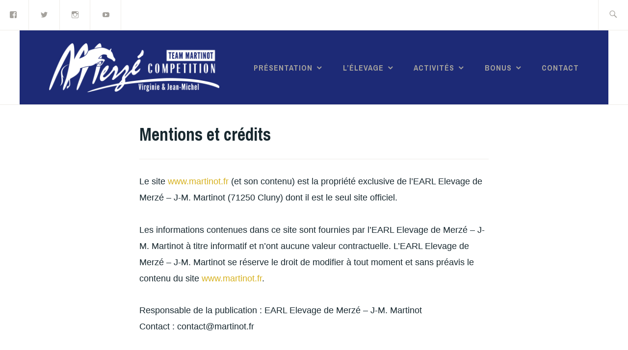

--- FILE ---
content_type: text/html; charset=UTF-8
request_url: https://www.martinot.fr/mentions-et-credits/
body_size: 6168
content:
<!DOCTYPE html>
<html lang="fr-FR" itemscope itemtype="http://schema.org/WebPage">
<head>
<meta charset="UTF-8">
<meta name="viewport" content="width=device-width, initial-scale=1">
<link rel="profile" href="https://gmpg.org/xfn/11">
<link rel="pingback" href="https://www.martinot.fr/xmlrpc.php">

<title>Mentions et crédits &#8211; Élevage de Merzé &#8211; Merzé compétion, sport études équitation en Bourgogne</title>
<link rel='dns-prefetch' href='//fonts.googleapis.com' />
<link rel='dns-prefetch' href='//s.w.org' />
<link rel="alternate" type="application/rss+xml" title="Élevage de Merzé - Merzé compétion, sport études équitation en Bourgogne &raquo; Flux" href="https://www.martinot.fr/feed/" />
<link rel="alternate" type="application/rss+xml" title="Élevage de Merzé - Merzé compétion, sport études équitation en Bourgogne &raquo; Flux des commentaires" href="https://www.martinot.fr/comments/feed/" />
<link rel="alternate" type="application/rss+xml" title="Élevage de Merzé - Merzé compétion, sport études équitation en Bourgogne &raquo; Mentions et crédits Flux des commentaires" href="https://www.martinot.fr/mentions-et-credits/feed/" />
		<script type="text/javascript">
			window._wpemojiSettings = {"baseUrl":"https:\/\/s.w.org\/images\/core\/emoji\/12.0.0-1\/72x72\/","ext":".png","svgUrl":"https:\/\/s.w.org\/images\/core\/emoji\/12.0.0-1\/svg\/","svgExt":".svg","source":{"concatemoji":"https:\/\/www.martinot.fr\/wp-includes\/js\/wp-emoji-release.min.js?ver=5.3.20"}};
			!function(e,a,t){var n,r,o,i=a.createElement("canvas"),p=i.getContext&&i.getContext("2d");function s(e,t){var a=String.fromCharCode;p.clearRect(0,0,i.width,i.height),p.fillText(a.apply(this,e),0,0);e=i.toDataURL();return p.clearRect(0,0,i.width,i.height),p.fillText(a.apply(this,t),0,0),e===i.toDataURL()}function c(e){var t=a.createElement("script");t.src=e,t.defer=t.type="text/javascript",a.getElementsByTagName("head")[0].appendChild(t)}for(o=Array("flag","emoji"),t.supports={everything:!0,everythingExceptFlag:!0},r=0;r<o.length;r++)t.supports[o[r]]=function(e){if(!p||!p.fillText)return!1;switch(p.textBaseline="top",p.font="600 32px Arial",e){case"flag":return s([127987,65039,8205,9895,65039],[127987,65039,8203,9895,65039])?!1:!s([55356,56826,55356,56819],[55356,56826,8203,55356,56819])&&!s([55356,57332,56128,56423,56128,56418,56128,56421,56128,56430,56128,56423,56128,56447],[55356,57332,8203,56128,56423,8203,56128,56418,8203,56128,56421,8203,56128,56430,8203,56128,56423,8203,56128,56447]);case"emoji":return!s([55357,56424,55356,57342,8205,55358,56605,8205,55357,56424,55356,57340],[55357,56424,55356,57342,8203,55358,56605,8203,55357,56424,55356,57340])}return!1}(o[r]),t.supports.everything=t.supports.everything&&t.supports[o[r]],"flag"!==o[r]&&(t.supports.everythingExceptFlag=t.supports.everythingExceptFlag&&t.supports[o[r]]);t.supports.everythingExceptFlag=t.supports.everythingExceptFlag&&!t.supports.flag,t.DOMReady=!1,t.readyCallback=function(){t.DOMReady=!0},t.supports.everything||(n=function(){t.readyCallback()},a.addEventListener?(a.addEventListener("DOMContentLoaded",n,!1),e.addEventListener("load",n,!1)):(e.attachEvent("onload",n),a.attachEvent("onreadystatechange",function(){"complete"===a.readyState&&t.readyCallback()})),(n=t.source||{}).concatemoji?c(n.concatemoji):n.wpemoji&&n.twemoji&&(c(n.twemoji),c(n.wpemoji)))}(window,document,window._wpemojiSettings);
		</script>
		<style type="text/css">
img.wp-smiley,
img.emoji {
	display: inline !important;
	border: none !important;
	box-shadow: none !important;
	height: 1em !important;
	width: 1em !important;
	margin: 0 .07em !important;
	vertical-align: -0.1em !important;
	background: none !important;
	padding: 0 !important;
}
</style>
	<link rel='stylesheet' id='wp-block-library-css'  href='https://www.martinot.fr/wp-includes/css/dist/block-library/style.min.css?ver=5.3.20' type='text/css' media='all' />
<style id='wp-block-library-inline-css' type='text/css'>
.has-text-align-justify{text-align:justify;}
</style>
<link rel='stylesheet' id='ixion-style-css'  href='https://www.martinot.fr/wp-content/themes/ixion-wpcom/style.css?ver=5.3.20' type='text/css' media='all' />
<style id='ixion-style-inline-css' type='text/css'>
.cat-links, .tags-links, .byline { clip: rect(1px, 1px, 1px, 1px); height: 1px; position: absolute; overflow: hidden; width: 1px; }
</style>
<link rel='stylesheet' id='ixion-blocks-css'  href='https://www.martinot.fr/wp-content/themes/ixion-wpcom/blocks.css?ver=5.3.20' type='text/css' media='all' />
<link rel='stylesheet' id='ixion-fonts-archivo-css'  href='//fonts.googleapis.com/css?family=Archivo+Narrow%3A400%2C400i%2C700%2C700i&#038;subset=latin%2Clatin-ext' type='text/css' media='all' />
<link rel='stylesheet' id='ixion-fonts-cooper-css'  href='https://www.martinot.fr/wp-content/themes/ixion-wpcom/assets/fonts/cooperhewitt.css' type='text/css' media='all' />
<link rel='stylesheet' id='genericons-css'  href='https://www.martinot.fr/wp-content/plugins/jetpack/_inc/genericons/genericons/genericons.css?ver=3.1' type='text/css' media='all' />
<link rel='stylesheet' id='jetpack_css-css'  href='https://www.martinot.fr/wp-content/plugins/jetpack/css/jetpack.css?ver=8.1.4' type='text/css' media='all' />
<link rel='https://api.w.org/' href='https://www.martinot.fr/wp-json/' />
<link rel="EditURI" type="application/rsd+xml" title="RSD" href="https://www.martinot.fr/xmlrpc.php?rsd" />
<link rel="wlwmanifest" type="application/wlwmanifest+xml" href="https://www.martinot.fr/wp-includes/wlwmanifest.xml" /> 
<meta name="generator" content="WordPress 5.3.20" />
<link rel="canonical" href="https://www.martinot.fr/mentions-et-credits/" />
<link rel='shortlink' href='https://www.martinot.fr/?p=634' />
<link rel="alternate" type="application/json+oembed" href="https://www.martinot.fr/wp-json/oembed/1.0/embed?url=https%3A%2F%2Fwww.martinot.fr%2Fmentions-et-credits%2F" />
<link rel="alternate" type="text/xml+oembed" href="https://www.martinot.fr/wp-json/oembed/1.0/embed?url=https%3A%2F%2Fwww.martinot.fr%2Fmentions-et-credits%2F&#038;format=xml" />
<style type='text/css'>img#wpstats{display:none}</style>	<style type="text/css">
			.site-title a,
		.site-description {
			position: absolute;
			clip: rect(1px, 1px, 1px, 1px);
		}
		</style>
	<link rel="icon" href="https://www.martinot.fr/wp-content/uploads/2020/02/cropped-favicon-martinot-merze-32x32.jpg" sizes="32x32" />
<link rel="icon" href="https://www.martinot.fr/wp-content/uploads/2020/02/cropped-favicon-martinot-merze-192x192.jpg" sizes="192x192" />
<link rel="apple-touch-icon-precomposed" href="https://www.martinot.fr/wp-content/uploads/2020/02/cropped-favicon-martinot-merze-180x180.jpg" />
<meta name="msapplication-TileImage" content="https://www.martinot.fr/wp-content/uploads/2020/02/cropped-favicon-martinot-merze-270x270.jpg" />
		<style type="text/css" id="wp-custom-css">
			.branding-container {
	background-color: #1D2A76;
}

.main-navigation a:hover {
	color: #d7b221;
}
.main-navigation ul > li > a {
	color: #a5a29d;
}
.main-navigation ul > li.current-menu-item > a,
.main-navigation ul > li.current_page_item > a {
	color: #d7b221;
}		</style>
		</head>

<body data-rsssl=1 class="page-template page-template-templates page-template-full-width-page page-template-templatesfull-width-page-php page page-id-634 wp-custom-logo wp-embed-responsive group-blog no-sidebar singular has-cta-button has-description header-text-hidden header-overlay-none featured-content-overlay-none categories-hidden tags-hidden author-hidden">
<div id="page" class="site">
	<a class="skip-link screen-reader-text" href="#content">Accéder au contenu principal</a>

	<header id="masthead" class="site-header" role="banner">

		<div class="utility-container">
					<nav class="jetpack-social-navigation jetpack-social-navigation-genericons" role="navigation" aria-label="Menu de liens vers vos réseaux sociaux">
			<div class="menu-social-container"><ul id="menu-social" class="menu"><li id="menu-item-5" class="menu-item menu-item-type-custom menu-item-object-custom menu-item-5"><a href="https://www.facebook.com/merze.competition/"><span class="screen-reader-text"><i class="fab fa-facebook"></i></span></a></li>
<li id="menu-item-3142" class="menu-item menu-item-type-custom menu-item-object-custom menu-item-3142"><a href="https://twitter.com/MerzeTeam"><span class="screen-reader-text"><i class="fab fa-twitter"></i></span></a></li>
<li id="menu-item-3045" class="menu-item menu-item-type-custom menu-item-object-custom menu-item-3045"><a href="https://www.instagram.com/merze_competition/"><span class="screen-reader-text"><i class="fab fa-instagram"></i></span></a></li>
<li id="menu-item-3046" class="menu-item menu-item-type-custom menu-item-object-custom menu-item-3046"><a href="https://www.youtube.com/user/MARTINOT1000"><span class="screen-reader-text"><i class="fab fa-youtube"></i></span></a></li>
</ul></div>		</nav><!-- .jetpack-social-navigation -->
					
<form role="search" method="get" class="search-form" action="https://www.martinot.fr/">
	<label>
		<span class="screen-reader-text">Rechercher&nbsp;:</span>
		<input type="search" class="search-field"
		placeholder="Recherche&hellip;"
		value="" name="s"
		title="Rechercher&nbsp;:" />
		<span class="search-form-icon"></span>
	</label>
	<input type="submit" class="search-submit"
		value="Rechercher" />
</form>
		</div>

		<div class="branding-container">
					<div class="site-branding">
			<a href="https://www.martinot.fr/" class="custom-logo-link" rel="home"><img width="722" height="208" src="https://www.martinot.fr/wp-content/uploads/2020/02/logo-martinot-web2-blanc2.png" class="custom-logo" alt="Élevage de Merzé &#8211; Merzé compétion, sport études équitation en Bourgogne" srcset="https://www.martinot.fr/wp-content/uploads/2020/02/logo-martinot-web2-blanc2.png 722w, https://www.martinot.fr/wp-content/uploads/2020/02/logo-martinot-web2-blanc2-350x101.png 350w" sizes="(max-width: 722px) 100vw, 722px" data-attachment-id="3152" data-permalink="https://www.martinot.fr/logo-martinot-web2-blanc2/" data-orig-file="https://www.martinot.fr/wp-content/uploads/2020/02/logo-martinot-web2-blanc2.png" data-orig-size="722,208" data-comments-opened="0" data-image-meta="{&quot;aperture&quot;:&quot;0&quot;,&quot;credit&quot;:&quot;&quot;,&quot;camera&quot;:&quot;&quot;,&quot;caption&quot;:&quot;&quot;,&quot;created_timestamp&quot;:&quot;0&quot;,&quot;copyright&quot;:&quot;&quot;,&quot;focal_length&quot;:&quot;0&quot;,&quot;iso&quot;:&quot;0&quot;,&quot;shutter_speed&quot;:&quot;0&quot;,&quot;title&quot;:&quot;&quot;,&quot;orientation&quot;:&quot;0&quot;}" data-image-title="logo-martinot-web2-blanc2" data-image-description="" data-medium-file="https://www.martinot.fr/wp-content/uploads/2020/02/logo-martinot-web2-blanc2-350x101.png" data-large-file="https://www.martinot.fr/wp-content/uploads/2020/02/logo-martinot-web2-blanc2.png" /></a>
								<p class="site-title"><a href="https://www.martinot.fr/" rel="home">Élevage de Merzé &#8211; Merzé compétion, sport études équitation en Bourgogne</a></p>
					</div><!-- .site-branding -->
			<nav id="site-navigation" class="main-navigation" role="navigation">
	<button class="menu-toggle" aria-controls="top-menu" aria-expanded="false">Menu</button>
	<div class="menu-main-menu-container"><ul id="top-menu" class="menu"><li id="menu-item-728" class="menu-item menu-item-type-post_type menu-item-object-page menu-item-has-children menu-item-728"><a href="https://www.martinot.fr/presentation/">Présentation</a>
<ul class="sub-menu">
	<li id="menu-item-729" class="menu-item menu-item-type-post_type menu-item-object-page menu-item-729"><a href="https://www.martinot.fr/presentation/historique/">Historique</a></li>
	<li id="menu-item-730" class="menu-item menu-item-type-post_type menu-item-object-page menu-item-730"><a href="https://www.martinot.fr/presentation/installations/">Installations</a></li>
	<li id="menu-item-731" class="menu-item menu-item-type-post_type menu-item-object-page menu-item-731"><a href="https://www.martinot.fr/presentation/staff/">Le staff</a></li>
	<li id="menu-item-1182" class="menu-item menu-item-type-post_type menu-item-object-page menu-item-1182"><a href="https://www.martinot.fr/presentation/michel-martinot/">Michel Martinot</a></li>
	<li id="menu-item-990" class="menu-item menu-item-type-post_type menu-item-object-page menu-item-990"><a href="https://www.martinot.fr/presentation/jean-michel-martinot/">Jean-Michel Martinot</a></li>
	<li id="menu-item-733" class="menu-item menu-item-type-post_type menu-item-object-page menu-item-733"><a href="https://www.martinot.fr/presentation/virginie-martinot/">Virginie Martinot</a></li>
</ul>
</li>
<li id="menu-item-715" class="menu-item menu-item-type-post_type menu-item-object-page menu-item-has-children menu-item-715"><a href="https://www.martinot.fr/elevage/">L&#8217;élevage</a>
<ul class="sub-menu">
	<li id="menu-item-3091" class="menu-item menu-item-type-post_type menu-item-object-page menu-item-3091"><a href="https://www.martinot.fr/elevage/fidelio-du-donjon/">Fidélio du Donjon</a></li>
	<li id="menu-item-3092" class="menu-item menu-item-type-post_type menu-item-object-page menu-item-3092"><a href="https://www.martinot.fr/elevage/olimbos-merze/">Olimbos Merzé</a></li>
	<li id="menu-item-3093" class="menu-item menu-item-type-post_type menu-item-object-page menu-item-3093"><a href="https://www.martinot.fr/elevage/romeo-de-villaret/">Romeo de Villaret</a></li>
	<li id="menu-item-3094" class="menu-item menu-item-type-post_type menu-item-object-page menu-item-3094"><a href="https://www.martinot.fr/elevage/ultimatum/">Ultimatum</a></li>
	<li id="menu-item-3095" class="menu-item menu-item-type-post_type menu-item-object-page menu-item-3095"><a href="https://www.martinot.fr/elevage/les-poulinieres/">Les poulinières</a></li>
	<li id="menu-item-3096" class="menu-item menu-item-type-post_type menu-item-object-page menu-item-3096"><a href="https://www.martinot.fr/elevage/la-production/">La production</a></li>
	<li id="menu-item-3097" class="menu-item menu-item-type-post_type menu-item-object-page menu-item-3097"><a href="https://www.martinot.fr/elevage/les-tarifs/">Les tarifs</a></li>
</ul>
</li>
<li id="menu-item-3129" class="menu-item menu-item-type-post_type menu-item-object-page menu-item-has-children menu-item-3129"><a href="https://www.martinot.fr/activites/sport-etudes-equitation-en-bourgogne/">Activités</a>
<ul class="sub-menu">
	<li id="menu-item-3130" class="menu-item menu-item-type-post_type menu-item-object-page menu-item-3130"><a href="https://www.martinot.fr/activites/sport-etudes-equitation-en-bourgogne/">Sport études équitation en Bourgogne</a></li>
	<li id="menu-item-732" class="menu-item menu-item-type-post_type menu-item-object-page menu-item-732"><a href="https://www.martinot.fr/activites/enseignement/">Enseignement</a></li>
	<li id="menu-item-734" class="menu-item menu-item-type-post_type menu-item-object-page menu-item-734"><a href="https://www.martinot.fr/activites/competition/">Compétition</a></li>
	<li id="menu-item-735" class="menu-item menu-item-type-post_type menu-item-object-page menu-item-735"><a href="https://www.martinot.fr/activites/stages/">Stages</a></li>
	<li id="menu-item-737" class="menu-item menu-item-type-post_type menu-item-object-page menu-item-737"><a href="https://www.martinot.fr/activites/pension-valorisation/">Pension / Valorisation</a></li>
	<li id="menu-item-738" class="menu-item menu-item-type-post_type menu-item-object-page menu-item-738"><a href="https://www.martinot.fr/activites/vente-de-chevaux/">Vente de chevaux</a></li>
</ul>
</li>
<li id="menu-item-3120" class="menu-item menu-item-type-post_type menu-item-object-page menu-item-has-children menu-item-3120"><a href="https://www.martinot.fr/bonus/la-petite-famille/">Bonus</a>
<ul class="sub-menu">
	<li id="menu-item-723" class="menu-item menu-item-type-post_type menu-item-object-page menu-item-723"><a href="https://www.martinot.fr/bonus/la-petite-famille/">La petite famille</a></li>
	<li id="menu-item-724" class="menu-item menu-item-type-post_type menu-item-object-page menu-item-724"><a href="https://www.martinot.fr/bonus/le-photographe/">Le photographe</a></li>
	<li id="menu-item-725" class="menu-item menu-item-type-post_type menu-item-object-page menu-item-725"><a href="https://www.martinot.fr/bonus/nos-partenaires/">Nos partenaires</a></li>
</ul>
</li>
<li id="menu-item-726" class="menu-item menu-item-type-post_type menu-item-object-page menu-item-726"><a href="https://www.martinot.fr/contact/">Contact</a></li>
</ul></div></nav>
		</div>

	</header>

	
	<div id="content" class="site-content">

	<header class="entry-header">
		<h1 class="entry-title">Mentions et crédits</h1>	</header>

	<div id="primary" class="content-area">
		<main id="main" class="site-main" role="main">

			
<article id="post-634" class="post-634 page type-page status-publish hentry no-featured-image">
	<div class="entry-content">
		
<p>Le site <a href="https://www.martinot.fr/">www.martinot.fr</a> (et son contenu) est la propriété exclusive de l&#8217;EARL Elevage de Merzé – J-M. Martinot (71250 Cluny) dont il est le seul site officiel.</p>



<p>Les informations contenues dans ce site sont fournies par l&#8217;EARL Elevage de Merzé – J-M. Martinot à titre informatif et n’ont aucune valeur contractuelle. L&#8217;EARL Elevage de Merzé – J-M. Martinot se réserve le droit de modifier à tout moment et sans préavis le contenu du site <a href="https://www.martinot.fr/">www.martinot.fr</a>.</p>



<p>Responsable de la publication : EARL Elevage de Merzé – J-M. Martinot<br>
Contact : contact@martinot.fr</p>



<p>Le site <a href="https://www.martinot.fr/">www.martinot.fr</a> est fièrement propulsé par <a rel="noreferrer noopener" href="http://wordpress.org/" target="_blank">WordPress</a>.<br>Thème <a rel="noreferrer noopener" href="https://wordpress.com/theme/ixion" target="_blank">Ixion par Automattic</a><br>Conception et réalisation du site : <a rel="noreferrer noopener" aria-label=" (opens in a new tab)" href="http://archive.clunisois.fr/" target="_blank">clunisois.fr</a> <br>Hébergement : <a rel="noreferrer noopener" href="http://www.ovh.com/" target="_blank">OVH</a> (2 rue Kellermann, 59100 Roubaix)</p>



<p>Conformément à l’article 34 de la loi &#8220;Informatique et libertés&#8221;, vous disposez d’un droit d’accès, de modification, de rectification et de suppression des informations vous concernant. Pour exercer ce droit, merci d’envoyer un courriel à contact@martinot.fr.</p>
	</div>
	<footer class="entry-footer">
			</footer>
</article><!-- #post-## -->

		</main>
	</div>

	</div>
	<footer id="colophon" class="site-footer" role="contentinfo">
			<div class="footer-widgets clear">
		<div class="widget-areas">
							<div class="widget-area">
					<section id="media_image-4" class="widget widget_media_image"><a href="https://www.flex-on.fr/"><img width="350" height="193" src="https://www.martinot.fr/wp-content/uploads/2020/08/sponsors-martinot-flexon-350x193.png" class="image wp-image-3240  attachment-medium size-medium" alt="" style="max-width: 100%; height: auto;" srcset="https://www.martinot.fr/wp-content/uploads/2020/08/sponsors-martinot-flexon-350x193.png 350w, https://www.martinot.fr/wp-content/uploads/2020/08/sponsors-martinot-flexon-768x422.png 768w, https://www.martinot.fr/wp-content/uploads/2020/08/sponsors-martinot-flexon.png 1000w" sizes="(max-width: 350px) 100vw, 350px" data-attachment-id="3240" data-permalink="https://www.martinot.fr/sponsors-martinot-flexon/" data-orig-file="https://www.martinot.fr/wp-content/uploads/2020/08/sponsors-martinot-flexon.png" data-orig-size="1000,550" data-comments-opened="0" data-image-meta="{&quot;aperture&quot;:&quot;0&quot;,&quot;credit&quot;:&quot;&quot;,&quot;camera&quot;:&quot;&quot;,&quot;caption&quot;:&quot;&quot;,&quot;created_timestamp&quot;:&quot;0&quot;,&quot;copyright&quot;:&quot;&quot;,&quot;focal_length&quot;:&quot;0&quot;,&quot;iso&quot;:&quot;0&quot;,&quot;shutter_speed&quot;:&quot;0&quot;,&quot;title&quot;:&quot;&quot;,&quot;orientation&quot;:&quot;0&quot;}" data-image-title="sponsors-martinot-flexon" data-image-description="" data-medium-file="https://www.martinot.fr/wp-content/uploads/2020/08/sponsors-martinot-flexon-350x193.png" data-large-file="https://www.martinot.fr/wp-content/uploads/2020/08/sponsors-martinot-flexon.png" /></a></section><section id="media_image-5" class="widget widget_media_image"><a href="https://www.lambey.com/fr/"><img width="350" height="193" src="https://www.martinot.fr/wp-content/uploads/2020/08/sponsors-martinot-lambey-350x193.png" class="image wp-image-3241  attachment-medium size-medium" alt="" style="max-width: 100%; height: auto;" srcset="https://www.martinot.fr/wp-content/uploads/2020/08/sponsors-martinot-lambey-350x193.png 350w, https://www.martinot.fr/wp-content/uploads/2020/08/sponsors-martinot-lambey-768x422.png 768w, https://www.martinot.fr/wp-content/uploads/2020/08/sponsors-martinot-lambey.png 1000w" sizes="(max-width: 350px) 100vw, 350px" data-attachment-id="3241" data-permalink="https://www.martinot.fr/sponsors-martinot-lambey/" data-orig-file="https://www.martinot.fr/wp-content/uploads/2020/08/sponsors-martinot-lambey.png" data-orig-size="1000,550" data-comments-opened="0" data-image-meta="{&quot;aperture&quot;:&quot;0&quot;,&quot;credit&quot;:&quot;&quot;,&quot;camera&quot;:&quot;&quot;,&quot;caption&quot;:&quot;&quot;,&quot;created_timestamp&quot;:&quot;0&quot;,&quot;copyright&quot;:&quot;&quot;,&quot;focal_length&quot;:&quot;0&quot;,&quot;iso&quot;:&quot;0&quot;,&quot;shutter_speed&quot;:&quot;0&quot;,&quot;title&quot;:&quot;&quot;,&quot;orientation&quot;:&quot;0&quot;}" data-image-title="sponsors-martinot-lambey" data-image-description="" data-medium-file="https://www.martinot.fr/wp-content/uploads/2020/08/sponsors-martinot-lambey-350x193.png" data-large-file="https://www.martinot.fr/wp-content/uploads/2020/08/sponsors-martinot-lambey.png" /></a></section>				</div><!-- .widget-area -->
			
							<div class="widget-area">
					<section id="media_image-6" class="widget widget_media_image"><a href="https://loen-horse.com/"><img width="350" height="193" src="https://www.martinot.fr/wp-content/uploads/2020/08/sponsors-martinot-loen-350x193.png" class="image wp-image-3242  attachment-medium size-medium" alt="" style="max-width: 100%; height: auto;" srcset="https://www.martinot.fr/wp-content/uploads/2020/08/sponsors-martinot-loen-350x193.png 350w, https://www.martinot.fr/wp-content/uploads/2020/08/sponsors-martinot-loen-768x422.png 768w, https://www.martinot.fr/wp-content/uploads/2020/08/sponsors-martinot-loen.png 1000w" sizes="(max-width: 350px) 100vw, 350px" data-attachment-id="3242" data-permalink="https://www.martinot.fr/sponsors-martinot-loen/" data-orig-file="https://www.martinot.fr/wp-content/uploads/2020/08/sponsors-martinot-loen.png" data-orig-size="1000,550" data-comments-opened="0" data-image-meta="{&quot;aperture&quot;:&quot;0&quot;,&quot;credit&quot;:&quot;&quot;,&quot;camera&quot;:&quot;&quot;,&quot;caption&quot;:&quot;&quot;,&quot;created_timestamp&quot;:&quot;0&quot;,&quot;copyright&quot;:&quot;&quot;,&quot;focal_length&quot;:&quot;0&quot;,&quot;iso&quot;:&quot;0&quot;,&quot;shutter_speed&quot;:&quot;0&quot;,&quot;title&quot;:&quot;&quot;,&quot;orientation&quot;:&quot;0&quot;}" data-image-title="sponsors-martinot-loen" data-image-description="" data-medium-file="https://www.martinot.fr/wp-content/uploads/2020/08/sponsors-martinot-loen-350x193.png" data-large-file="https://www.martinot.fr/wp-content/uploads/2020/08/sponsors-martinot-loen.png" /></a></section><section id="media_image-7" class="widget widget_media_image"><a href="http://www.menuiseriemb.fr/"><img width="350" height="193" src="https://www.martinot.fr/wp-content/uploads/2020/08/sponsors-martinot-mbmenuiserie-350x193.png" class="image wp-image-3243  attachment-medium size-medium" alt="" style="max-width: 100%; height: auto;" srcset="https://www.martinot.fr/wp-content/uploads/2020/08/sponsors-martinot-mbmenuiserie-350x193.png 350w, https://www.martinot.fr/wp-content/uploads/2020/08/sponsors-martinot-mbmenuiserie-768x422.png 768w, https://www.martinot.fr/wp-content/uploads/2020/08/sponsors-martinot-mbmenuiserie.png 1000w" sizes="(max-width: 350px) 100vw, 350px" data-attachment-id="3243" data-permalink="https://www.martinot.fr/sponsors-martinot-mbmenuiserie/" data-orig-file="https://www.martinot.fr/wp-content/uploads/2020/08/sponsors-martinot-mbmenuiserie.png" data-orig-size="1000,550" data-comments-opened="0" data-image-meta="{&quot;aperture&quot;:&quot;0&quot;,&quot;credit&quot;:&quot;&quot;,&quot;camera&quot;:&quot;&quot;,&quot;caption&quot;:&quot;&quot;,&quot;created_timestamp&quot;:&quot;0&quot;,&quot;copyright&quot;:&quot;&quot;,&quot;focal_length&quot;:&quot;0&quot;,&quot;iso&quot;:&quot;0&quot;,&quot;shutter_speed&quot;:&quot;0&quot;,&quot;title&quot;:&quot;&quot;,&quot;orientation&quot;:&quot;0&quot;}" data-image-title="sponsors-martinot-mbmenuiserie" data-image-description="" data-medium-file="https://www.martinot.fr/wp-content/uploads/2020/08/sponsors-martinot-mbmenuiserie-350x193.png" data-large-file="https://www.martinot.fr/wp-content/uploads/2020/08/sponsors-martinot-mbmenuiserie.png" /></a></section>				</div><!-- .widget-area -->
			
							<div class="widget-area">
					<section id="media_image-8" class="widget widget_media_image"><a href="http://www.meyerselles.com/"><img width="350" height="193" src="https://www.martinot.fr/wp-content/uploads/2020/08/sponsors-martinot-meyer-350x193.png" class="image wp-image-3244  attachment-medium size-medium" alt="" style="max-width: 100%; height: auto;" srcset="https://www.martinot.fr/wp-content/uploads/2020/08/sponsors-martinot-meyer-350x193.png 350w, https://www.martinot.fr/wp-content/uploads/2020/08/sponsors-martinot-meyer-768x422.png 768w, https://www.martinot.fr/wp-content/uploads/2020/08/sponsors-martinot-meyer.png 1000w" sizes="(max-width: 350px) 100vw, 350px" data-attachment-id="3244" data-permalink="https://www.martinot.fr/sponsors-martinot-meyer/" data-orig-file="https://www.martinot.fr/wp-content/uploads/2020/08/sponsors-martinot-meyer.png" data-orig-size="1000,550" data-comments-opened="0" data-image-meta="{&quot;aperture&quot;:&quot;0&quot;,&quot;credit&quot;:&quot;&quot;,&quot;camera&quot;:&quot;&quot;,&quot;caption&quot;:&quot;&quot;,&quot;created_timestamp&quot;:&quot;0&quot;,&quot;copyright&quot;:&quot;&quot;,&quot;focal_length&quot;:&quot;0&quot;,&quot;iso&quot;:&quot;0&quot;,&quot;shutter_speed&quot;:&quot;0&quot;,&quot;title&quot;:&quot;&quot;,&quot;orientation&quot;:&quot;0&quot;}" data-image-title="sponsors-martinot-meyer" data-image-description="" data-medium-file="https://www.martinot.fr/wp-content/uploads/2020/08/sponsors-martinot-meyer-350x193.png" data-large-file="https://www.martinot.fr/wp-content/uploads/2020/08/sponsors-martinot-meyer.png" /></a></section><section id="media_image-9" class="widget widget_media_image"><a href="https://www.naturehorse.fr/"><img width="350" height="193" src="https://www.martinot.fr/wp-content/uploads/2020/08/sponsors-martinot-naturehorse-350x193.png" class="image wp-image-3245  attachment-medium size-medium" alt="" style="max-width: 100%; height: auto;" srcset="https://www.martinot.fr/wp-content/uploads/2020/08/sponsors-martinot-naturehorse-350x193.png 350w, https://www.martinot.fr/wp-content/uploads/2020/08/sponsors-martinot-naturehorse-768x422.png 768w, https://www.martinot.fr/wp-content/uploads/2020/08/sponsors-martinot-naturehorse.png 1000w" sizes="(max-width: 350px) 100vw, 350px" data-attachment-id="3245" data-permalink="https://www.martinot.fr/sponsors-martinot-naturehorse/" data-orig-file="https://www.martinot.fr/wp-content/uploads/2020/08/sponsors-martinot-naturehorse.png" data-orig-size="1000,550" data-comments-opened="0" data-image-meta="{&quot;aperture&quot;:&quot;0&quot;,&quot;credit&quot;:&quot;&quot;,&quot;camera&quot;:&quot;&quot;,&quot;caption&quot;:&quot;&quot;,&quot;created_timestamp&quot;:&quot;0&quot;,&quot;copyright&quot;:&quot;&quot;,&quot;focal_length&quot;:&quot;0&quot;,&quot;iso&quot;:&quot;0&quot;,&quot;shutter_speed&quot;:&quot;0&quot;,&quot;title&quot;:&quot;&quot;,&quot;orientation&quot;:&quot;0&quot;}" data-image-title="sponsors-martinot-naturehorse" data-image-description="" data-medium-file="https://www.martinot.fr/wp-content/uploads/2020/08/sponsors-martinot-naturehorse-350x193.png" data-large-file="https://www.martinot.fr/wp-content/uploads/2020/08/sponsors-martinot-naturehorse.png" /></a></section>				</div><!-- .widget-area -->
			
							<div class="widget-area">
					<section id="media_image-10" class="widget widget_media_image"><a href="https://www.atelierpravins.fr/"><img width="350" height="193" src="https://www.martinot.fr/wp-content/uploads/2020/08/sponsors-martinot-pravins-350x193.png" class="image wp-image-3246  attachment-medium size-medium" alt="" style="max-width: 100%; height: auto;" srcset="https://www.martinot.fr/wp-content/uploads/2020/08/sponsors-martinot-pravins-350x193.png 350w, https://www.martinot.fr/wp-content/uploads/2020/08/sponsors-martinot-pravins-768x422.png 768w, https://www.martinot.fr/wp-content/uploads/2020/08/sponsors-martinot-pravins.png 1000w" sizes="(max-width: 350px) 100vw, 350px" data-attachment-id="3246" data-permalink="https://www.martinot.fr/sponsors-martinot-pravins/" data-orig-file="https://www.martinot.fr/wp-content/uploads/2020/08/sponsors-martinot-pravins.png" data-orig-size="1000,550" data-comments-opened="0" data-image-meta="{&quot;aperture&quot;:&quot;0&quot;,&quot;credit&quot;:&quot;&quot;,&quot;camera&quot;:&quot;&quot;,&quot;caption&quot;:&quot;&quot;,&quot;created_timestamp&quot;:&quot;0&quot;,&quot;copyright&quot;:&quot;&quot;,&quot;focal_length&quot;:&quot;0&quot;,&quot;iso&quot;:&quot;0&quot;,&quot;shutter_speed&quot;:&quot;0&quot;,&quot;title&quot;:&quot;&quot;,&quot;orientation&quot;:&quot;0&quot;}" data-image-title="sponsors-martinot-pravins" data-image-description="" data-medium-file="https://www.martinot.fr/wp-content/uploads/2020/08/sponsors-martinot-pravins-350x193.png" data-large-file="https://www.martinot.fr/wp-content/uploads/2020/08/sponsors-martinot-pravins.png" /></a></section><section id="media_image-11" class="widget widget_media_image"><a href="http://www.samshield.com/fr/"><img width="350" height="193" src="https://www.martinot.fr/wp-content/uploads/2020/08/sponsors-martinot-samshield-350x193.png" class="image wp-image-3247  attachment-medium size-medium" alt="" style="max-width: 100%; height: auto;" srcset="https://www.martinot.fr/wp-content/uploads/2020/08/sponsors-martinot-samshield-350x193.png 350w, https://www.martinot.fr/wp-content/uploads/2020/08/sponsors-martinot-samshield-768x422.png 768w, https://www.martinot.fr/wp-content/uploads/2020/08/sponsors-martinot-samshield.png 1000w" sizes="(max-width: 350px) 100vw, 350px" data-attachment-id="3247" data-permalink="https://www.martinot.fr/sponsors-martinot-samshield/" data-orig-file="https://www.martinot.fr/wp-content/uploads/2020/08/sponsors-martinot-samshield.png" data-orig-size="1000,550" data-comments-opened="0" data-image-meta="{&quot;aperture&quot;:&quot;0&quot;,&quot;credit&quot;:&quot;&quot;,&quot;camera&quot;:&quot;&quot;,&quot;caption&quot;:&quot;&quot;,&quot;created_timestamp&quot;:&quot;0&quot;,&quot;copyright&quot;:&quot;&quot;,&quot;focal_length&quot;:&quot;0&quot;,&quot;iso&quot;:&quot;0&quot;,&quot;shutter_speed&quot;:&quot;0&quot;,&quot;title&quot;:&quot;&quot;,&quot;orientation&quot;:&quot;0&quot;}" data-image-title="sponsors-martinot-samshield" data-image-description="" data-medium-file="https://www.martinot.fr/wp-content/uploads/2020/08/sponsors-martinot-samshield-350x193.png" data-large-file="https://www.martinot.fr/wp-content/uploads/2020/08/sponsors-martinot-samshield.png" /></a></section>				</div><!-- .widget-area -->
					</div><!-- .widget-areas -->
	</div><!-- .footer-widgets -->
		<div class="site-info">
	<!-- <a href="https://fr.wordpress.org/">Fièrement propulsé par WordPress</a> -->
	<a href="https://www.martinot.fr/contact/">&copy; &Eacutelevage de Merz&eacute; - Merz&eacute; comp&eacute;tition</a>
	<span class="sep"> | </span>
	<!-- Thème&nbsp;: Ixion par <a href="http://automattic.com/" rel="designer">Automattic</a>. -->
	<a href="https://www.martinot.fr/mentions-et-credits/">Mentions l&eacute;gales et cr&eacute;dits</a>
</div><!-- .site-info -->	</footer>
</div>
<script type='text/javascript' src='https://www.martinot.fr/wp-content/themes/ixion-wpcom/assets/js/navigation.js?ver=20151215'></script>
<script type='text/javascript' src='https://www.martinot.fr/wp-content/themes/ixion-wpcom/assets/js/skip-link-focus-fix.js?ver=20151215'></script>
<script type='text/javascript' src='https://www.martinot.fr/wp-includes/js/wp-embed.min.js?ver=5.3.20'></script>
<script type='text/javascript' src='https://stats.wp.com/e-202604.js' async='async' defer='defer'></script>
<script type='text/javascript'>
	_stq = window._stq || [];
	_stq.push([ 'view', {v:'ext',j:'1:8.1.4',blog:'172566170',post:'634',tz:'1',srv:'www.martinot.fr'} ]);
	_stq.push([ 'clickTrackerInit', '172566170', '634' ]);
</script>

</body>
</html>
